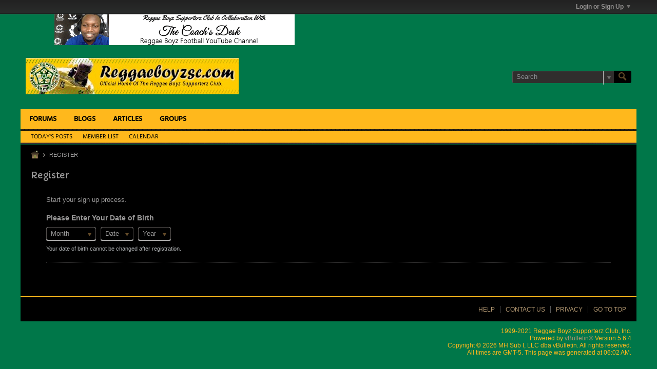

--- FILE ---
content_type: text/html; charset=ISO-8859-1
request_url: http://www.reggaeboyzsc.com/forum1/register?urlpath=aHR0cDovL3d3dy5yZWdnYWVib3l6c2MuY29tL2ZvcnVtMS9mb3J1bS9yZWdnYWUtYm95ei1zdXBwb3J0ZXJ6LWNsdWItZm9ydW1zL3JlZ2dhZWJveXpzYy1jb20tZm9ydW0vOTI3Njc0LWxldC1zLWJlLWhvbmVzdA%3D%3D
body_size: 40864
content:
<!DOCTYPE html>
<html id="htmlTag" xmlns="http://www.w3.org/1999/xhtml" xml:lang="en" lang="en" dir="ltr">
<head>
	
	
	<base href="http://www.reggaeboyzsc.com/forum1/" />
	
		<link rel="Shortcut Icon" href="favicon.ico" type="image/x-icon" />
	

	
	
	
		
		
	

	

	
	<link rel="stylesheet" type="text/css" href="css.php?styleid=37&amp;td=ltr&amp;sheet=css_reset.css,css_unreset.css,css_utilities.css&amp;ts=1744448992 " />
<link rel="stylesheet" type="text/css" href="css.php?styleid=37&amp;td=ltr&amp;sheet=css_imgareaselect-animated.css,css_jquery-ui-1_12_1_custom.css,css_jquery_qtip.css,css_jquery_selectBox.css,css_jquery_autogrow.css,css_global.css,css_fonts.css,css_b_link.css,css_b_layout.css,css_b_button.css,css_b_button_group.css,css_b_icon.css,css_b_tabbed_pane.css,css_b_form_control.css,css_b_form_input.css,css_b_form_select.css,css_b_form_textarea.css,css_b_media.css,css_b_divider.css,css_b_avatar.css,css_b_ajax_loading_indicator.css,css_responsive.css,css_b_vbscroller.css,css_b_theme_selector.css,css_b_top_background.css,css_b_module.css,css_b_comp_menu_horizontal.css,css_b_comp_menu_dropdown.css,css_b_comp_menu_vert.css,css_b_top_menu.css&amp;ts=1744448992 " />

<script type="text/javascript" src="js/header-rollup-564.js"></script>

		<meta name="robots" content="noindex, nofollow" />
	
	
	
		<meta property="og:site_name" content="Reggae Boyz Supporterz Club Forums" />
		<meta property="og:description" content="Sign Up For An Account" />
		<meta property="og:url" content="http://www.reggaeboyzsc.com/forum1/register" />
		
		<meta property="og:type" content="website" />
	
	

	
	
	<link rel="canonical" href="http://www.reggaeboyzsc.com/forum1/register" />

	
	<meta name="viewport" content="width=device-width, initial-scale=1, viewport-fit=cover" />

	
	
	

	
	
	
		

	<title>
		
			
			Register - 
		
		Reggae Boyz Supporterz Club Forums
	</title>

	<meta name="description" content="Sign Up For An Account" />
	<meta name="generator" content="vBulletin 5.6.4" />

	
	

	<link rel="stylesheet" type="text/css" href="css.php?styleid=37&amp;td=ltr&amp;sheet=css_login.css&amp;ts=1744448992 " />
<link rel="stylesheet" type="text/css" href="css.php?styleid=37&amp;td=ltr&amp;sheet=css_form.css&amp;ts=1744448992 " />
<link class="js-additional-css" rel="stylesheet" type="text/css" href="css.php?styleid=37&amp;td=ltr&amp;sheet=css_additional.css&amp;ts=1744448992 " />

<script type="text/javascript">
		if (location.hash) {
			document.write('<style type="text/css"> a.anchor { display:none;} <\/style>');
		}

		var uploadUrlTarget = "http://www.reggaeboyzsc.com/forum1/uploader/url";
		var pageData = {
			"baseurl": "http://www.reggaeboyzsc.com/forum1",
			"baseurl_path": "/forum1/",
			"baseurl_core": "http://www.reggaeboyzsc.com/forum1/core",
			"baseurl_pmchat": "http://www.reggaeboyzsc.com/forum1/pmchat/chat",
			"pageid": "3",
			"pagetemplateid": "6",
			"channelid": "",
			"nodeid": "0",
			"userid": "0",
			"username": "Guest",
			"musername": "Guest",
			"user_startofweek": "1",
			
			"user_lang_pickerdateformatoverride": "",
			"user_editorstate": "",
			"textDirLeft": "left",
			"textDirRight": "right",
			"textdirection": "ltr",
			"can_use_sitebuilder": "",
			"cookie_prefix": "bb",
			"cookie_path": "/",
			"cookie_domain": "",
			"inlinemod_cookie_name": "inlinemod_nodes",
			
				"pagenum": "1",
			
			"languageid": "1",
			"threadmarking": "2",
			"lastvisit": "1769421765",
			"phrasedate": "1630864885",
			"optionsdate": "1702234323",
			
			"current_server_datetime": "1769421765",
			"simpleversion": "v=564",
			
			"showhv_post": "",
			"nextcron": "1769421900",
			"securitytoken": "guest",
			"privacystatus": "0",
			"flash_message": "",
			"registerurl": "http://www.reggaeboyzsc.com/forum1/register",
			"activationurl": "http://www.reggaeboyzsc.com/forum1/activateuser",
			"helpurl": "http://www.reggaeboyzsc.com/forum1/help",
			"contacturl": "http://www.reggaeboyzsc.com/forum1/contact-us",
			"datenow": "January 26, 2026"
		};
		
		

	</script>
	
	
<link rel="alternate" title="Reggae Boyz Supporterz Club Forums" type="application/rss+xml" href="http://www.reggaeboyzsc.com/forum1/external?type=rss2" />
</head>

	







	

<body id="vb-page-body" class="l-desktop page3 vb-page view-mode logged-out" itemscope itemtype="http://schema.org/WebPage" data-usergroupid="1" data-styleid="37">
<script type="text/javascript">
	vBulletin.Responsive.Debounce.checkBrowserSize();
</script>




	


<div class="b-top-menu__background b-top-menu__background--sitebuilder js-top-menu-sitebuilder h-hide-on-small h-hide">
	<div class="b-top-menu__container">
		<ul class="b-top-menu b-top-menu--sitebuilder js-top-menu-sitebuilder--list js-shrink-event-parent">
			
		</ul>
	</div>
</div>

<nav class="b-top-menu__background js-top-menu-user">
	<div class="b-top-menu__container">
		<ul class="b-top-menu b-top-menu--user js-top-menu-user--list js-shrink-event-parent">
			




	



	<li class="b-top-menu__item b-top-menu__item--no-left-divider b-top-menu__item--no-right-divider username-container js-shrink-event-child">

		<div class="b-comp-menu-dropdown b-comp-menu-dropdown--headerbar js-comp-menu-dropdown b-comp-menu-dropdown--open-on-hover js-login-menu">
			<div id="lnkLoginSignupMenu" class="b-comp-menu-dropdown__trigger js-comp-menu-dropdown__trigger b-comp-menu-dropdown__trigger--arrow b-comp-menu-dropdown__trigger--headerbar js-button" tabindex="0">
				Login or Sign Up
			</div>

			<ul class="b-comp-menu-dropdown__content js-comp-menu-dropdown__content b-comp-menu-dropdown__content--right">

				<li class="b-comp-menu-dropdown__content-item js-comp-menu-dropdown__content-maintain-menu b-comp-menu-dropdown__content-item--no-hover">
					

<div class='js-login-form-main-container login-form-main-container'>

<div class="js-error-box error h-margin-bottom-l h-hide"></div>

<div class="js-login-message-box login-message-box h-hide">
	<div class="h-center-container"><div class="h-center">Logging in...</div></div>
</div>

<form action="" method="post" class="h-clearfix js-login-form-main ">
	<div class="login-fieldset table">
		<div class="tr">
			
				
			
			<span class="td">
				<input type="text" name="username" value="" class="js-login-username b-form-input__input b-form-input__input--full" placeholder="User Name" />
			</span>
		</div>
		<div class="tr">
			<span class="td">
				<input type="password" autocomplete="off" name="password" class="js-login-password b-form-input__input b-form-input__input--full" placeholder="Password" />
			</span>
		</div>
	</div>

	
	

	<div class="secondary-controls h-left h-clear-left h-margin-top-s">
		<label><input type="checkbox" name="rememberme"  />Remember me</label>
	</div>

	<div class="primary-controls h-right h-clear-right h-margin-top-s">
		<button type="button" class="js-login-button b-button b-button--primary">Log in</button>
	</div>

	<div class="secondary-controls h-left h-clear-left">
		<a href="http://www.reggaeboyzsc.com/forum1/lostpw" class='b-link lost-password-link'>Forgot password or user name?</a>
	</div>

	<div class="primary-controls h-right h-clear-right">
		
			
			
			
		
		or <a id="idLoginSignup" href="http://www.reggaeboyzsc.com/forum1/register?urlpath=aHR0cDovL3d3dy5yZWdnYWVib3l6c2MuY29tL2ZvcnVtMS9yZWdpc3Rlcg%3D%3D" target="_top">Sign Up</a>
	</div>

</form>
</div>
				</li>

				
				

				<li id="externalLoginProviders" class="b-comp-menu-dropdown__content-item js-comp-menu-dropdown__content-maintain-menu b-comp-menu-dropdown__content-item--no-hover js-external-login-providers h-clearfix h-hide-imp">
					<span class="h-left h-margin-left-s h-margin-top-s">Log in with</span>
					
					
					
				</li>

			</ul>

		</div>

	</li>

	

		</ul>
	</div>
</nav>

<div id="sitebuilder-wrapper" class="noselect h-clearfix h-hide-on-small">
	
</div>

<div class="main-navbar-bottom-line"></div>

<div id="outer-wrapper">
<div id="wrapper">

	
	<div id="header-axd" class="header-edit-box axdnum_2 h-clearfix">
		
		<div class="axd-container axd-container_header">
			<div class="admin-only">
				
			</div>
			<div class="axd axd_header">
				<div class="ad_header_inner"><div>
<script language="JavaScript">
function your_banner(){
var myimages=new Array()
//Add Banner images below. Add as many as you'd like.
myimages[1]="http://www.reggaeboyzsc.com/images/banners/Coachesdesk.gif"
myimages[2]="http://www.reggaeboyzsc.com/images/banners/ISSYTC2.gif"
myimages[3]="http://www.reggaeboyzsc.com/images/banners/MGSTV.gif"

//Add link to image below. Correspond bracketed ID.
var imagelinks=new Array()
imagelinks[1]="https://www.youtube.com/@coachsdesk/featured"
imagelinks[2]="https://www.youtube.com/@IAmSureSports/featured"
imagelinks[3]="https://www.youtube.com/@mgsportstv/featured"

var ry=Math.floor(Math.random()*myimages.length)
if (ry==0)
ry=1
document.write('<a href='+'"'+imagelinks[ry]+'"'+'><img src="'+myimages[ry]+'" border=0></a>')
}
your_banner()
</script>
</div></div>
			</div>
		</div>
		<div class="axd-container axd-container_header2">
			<div class="admin-only">
				
			</div>
			<div class="axd axd_header2">
				
			</div>
		</div>
	</div>
	
	
	
	<header class="b-top-background__header-mainnav-subnav">

		
		<div class="b-top-background__header-mainnav">

			
			<div id="header" class="noselect">
				<div class="header-cell">
					
					<div class="site-logo header-edit-box">
						<a href="http://reggaeboyzsc.com/images/rbsclogo21.gif"><img src="filedata/fetch?filedataid=472" data-orig-src="filedata/fetch?filedataid=472" alt="Logo" title="Powered by vBulletin" /></a>
					</div>
				</div>
				<div class="toolbar">
					<ul class="h-right">
						
						
						
						<li class="search-container">
							<form id="searchForm" action="http://www.reggaeboyzsc.com/forum1/search" class="h-left" method="GET">
								<div class="h-left">

									
									<div class="search-box h-clearfix">

										<div class="search-term-container">

											<input type="text" name="q" id="q" placeholder="Search" class="search-term b-form-input__input b-form-input__input--shadow" autocomplete="off" />

											<div class="search-menu-container h-clearfix">
												<div class="vertical-divider-left"></div>
												<div class="b-comp-menu-dropdown js-comp-menu-dropdown b-comp-menu-dropdown--open-on-hover b-comp-menu-dropdown--header-search">
													<div class="b-comp-menu-dropdown__trigger js-comp-menu-dropdown__trigger b-comp-menu-dropdown__trigger--arrow js-button" tabindex="0"></div>
													<ul class="b-comp-menu-dropdown__content js-comp-menu-dropdown__content">

	<li class="b-comp-menu-dropdown__content-item b-comp-menu-dropdown__content-item--first b-comp-menu-dropdown__content-item--no-hover js-comp-menu-dropdown__content-maintain-menu">

		<div class="searchPopupBody">

			<label><input type="checkbox" name="searchFields[title_only]" class="searchFields_title_only" value="1" />Search in titles only</label>

			

			

			<div class="b-button-group h-margin-top-xs">
				<button type="submit" id="btnSearch-popup" class="b-button b-button--primary">Search</button>
			</div>

		</div>

		<input type="hidden" name="searchJSON" value="" />
	</li>

	<li class="b-comp-menu-dropdown__content-item js-comp-menu-dropdown__content-maintain-menu">
		<a href="#" id="btnAdvSearch" class="adv-search-btn">Advanced Search</a>
	</li>

</ul>
												</div>
											</div>

										</div>

										<button type="submit" id="btnSearch" class="search-btn" title="Search"><span class="b-icon b-icon__search"></span></button>

									</div>

								</div>
							</form>
						</li>
						
					</ul>
				</div>
				
			</div>

			
			<nav id="channel-tabbar" class="h-clearfix noselect">
				<ul class="channel-tabbar-list h-left b-comp-menu-horizontal js-comp-menu-horizontal js-comp-menu--dropdown-on-small b-comp-menu-dropdown--inactive js-comp-menu-dropdown__content--main-menu h-hide-on-small js-shrink-event-parent">

					
						
					

					
					
					
						
						
						
						<li class="current section-item js-shrink-event-child">
							<a   href="" class="h-left navbar_home">Forums</a>
							
								<span class="channel-tabbar-divider"></span>
							
							<span class="mobile dropdown-icon"><span class="icon h-right"></span></span>
						</li>
					
						
						
						
						<li class=" section-item js-shrink-event-child">
							<a   href="blogs" class="h-left navbar_blogs">Blogs</a>
							
								<span class="channel-tabbar-divider"></span>
							
							<span class="mobile dropdown-icon"><span class="icon h-right"></span></span>
						</li>
					
						
						
						
						<li class=" section-item js-shrink-event-child">
							<a   href="articles" class="h-left navbar_articles">Articles</a>
							
								<span class="channel-tabbar-divider"></span>
							
							<span class="mobile dropdown-icon"><span class="icon h-right"></span></span>
						</li>
					
						
						
						
						<li class=" section-item js-shrink-event-child">
							<a   href="social-groups" class="h-left navbar_social_groups">Groups</a>
							
							<span class="mobile dropdown-icon"><span class="icon h-right"></span></span>
						</li>
					
					
				</ul>
			</nav>


		</div>


		
		<nav id="channel-subtabbar" class="h-clearfix  h-hide-on-small h-block js-channel-subtabbar">
			<ul class="h-left channel-subtabbar-list js-channel-subtabbar-list js-shrink-event-parent">
				
					
					
					<li class=" js-shrink-event-child">
						<a   href="search?searchJSON=%7B%22last%22%3A%7B%22from%22%3A%22lastDay%22%7D%2C%22view%22%3A%22topic%22%2C%22starter_only%22%3A+1%2C%22sort%22%3A%7B%22lastcontent%22%3A%22desc%22%7D%2C%22exclude_type%22%3A%5B%22vBForum_PrivateMessage%22%5D%7D" class="navbar_todays_posts">Today's Posts</a>
					</li>
				
					
					
					<li class=" js-shrink-event-child">
						<a   href="memberlist" class="navbar_member_list">Member List</a>
					</li>
				
					
					
					<li class=" js-shrink-event-child">
						<a   href="calendar" class="navbar_calendar">Calendar</a>
					</li>
				
			</ul>
		</nav>


	</header>


	

	
	
		
		<nav class="breadcrumbs-wrapper">
		<ul id="breadcrumbs" class="h-clearfix" itemprop="breadcrumb">
			<li class="crumb">
				<a class="crumb-link h-flex-valign-center" href="http://www.reggaeboyzsc.com/forum1/">
					<span class="b-icon b-icon__home" title="Home"></span>
				</a>
			</li>
			
				
					
					
				
				<li class="crumb">
					<span class="b-icon b-icon__chevron-right--gray separator"></span>
					
						Register
					
				</li>
			
		</ul>
		</nav>
	

	

	
	
		
			
			
				
				
				
			
		
	

	

	


	


	
	<main id="content">
		<div class="canvas-layout-container js-canvas-layout-container">

<div id="canvas-layout-full" class="canvas-layout" data-layout-id="1">

	

	

		
	



	



<!-- row -->
<div class="canvas-layout-row l-row no-columns h-clearfix">

	
	

	

		
		
		

		
	





	



	



	




	
	







<!-- section 200 -->



<div class="canvas-widget-list section-200 js-sectiontype-global_after_breadcrumb h-clearfix l-col__large-12 l-col__small--full l-wide-column">

	

	
	<!-- *** START WIDGET widgetid:45, widgetinstanceid:188, template:widget_ad *** -->
	
	


	
	


<div class="b-module js-module canvas-widget default-widget axd-widget axd-container" id="widget_188" data-widget-id="45" data-widget-instance-id="188">
	
	<div class="widget-header h-clearfix">
		
			
		
		
			
		

		<div class="module-title h-left">
			
				<h1 class="main-title js-main-title hide-on-editmode">RBSC</h1>
				
				
				
			
		</div>
		
			<div class="module-buttons">
				
					<span class="toggle-button module-button-item collapse" title="Collapse" data-toggle-title="Expand"><span class="b-icon b-icon__toggle-collapse">Collapse</span></span>
				
			</div>
		
	</div>
	

	<div class="widget-content restore axd axd_188">
		
		
		<div class="axd-inner js-module__hide-if-empty ">
		
			
		
		</div>
	</div>
</div>
	<!-- *** END WIDGET widgetid:45, widgetinstanceid:188, template:widget_ad *** -->


	

</div>

	

</div>

	

		
	



	



<!-- row -->
<div class="canvas-layout-row l-row no-columns h-clearfix">

	
	

	

		
		
		

		
	





	



	



	




	
	







<!-- section 2 -->



<div class="canvas-widget-list section-2 js-sectiontype-notice h-clearfix l-col__large-12 l-col__small--full l-wide-column">

	

	
	<!-- *** START WIDGET widgetid:36, widgetinstanceid:26, template:widget_announcement *** -->
	
	


	
	





<div class="b-module canvas-widget default-widget announcement-widget empty" id="widget_26" data-widget-id="36" data-widget-instance-id="26">
	
	<div class="widget-header h-clearfix">
		
		
			
		

		<div class="module-title h-left">
			
				<h1 class="main-title js-main-title hide-on-editmode">Announcement</h1>
				
				
				
			
		</div>
		
			<div class="module-buttons">
				
					<span class="toggle-button module-button-item collapse" title="Collapse" data-toggle-title="Expand"><span class="b-icon b-icon__toggle-collapse">Collapse</span></span>
				
			</div>
		
	</div>
	

	<div class="widget-content">
		
			
				No announcement yet.
				
			
				
	</div>
</div>
	<!-- *** END WIDGET widgetid:36, widgetinstanceid:26, template:widget_announcement *** -->

	<!-- *** START WIDGET widgetid:56, widgetinstanceid:27, template:widget_pagetitle *** -->
	
	


	
	











	




	



<div class="b-module canvas-widget default-widget page-title-widget widget-no-header-buttons widget-no-border" id="widget_27" data-widget-id="56" data-widget-instance-id="27">
	
	<div class="widget-header h-clearfix">
		
		

		<div class="module-title h-left">
			
				<h1 class="main-title js-main-title hide-on-editmode">Register</h1>
				
				
				
			
		</div>
		
			<div class="module-buttons">
				
					<span class="toggle-button module-button-item collapse" title="Collapse" data-toggle-title="Expand"><span class="b-icon b-icon__toggle-collapse">Collapse</span></span>
				
			</div>
		
	</div>
	


	
	

</div>
	<!-- *** END WIDGET widgetid:56, widgetinstanceid:27, template:widget_pagetitle *** -->


	

</div>

	

</div>

	

		
	



	



<!-- row -->
<div class="canvas-layout-row l-row no-columns h-clearfix">

	
	

	

		
		
		

		
	





	



	



	




	
	

	
	







<!-- section 0 -->



<div class="canvas-widget-list section-0 js-sectiontype-primary js-sectiontype-secondary h-clearfix l-col__large-12 l-col__small--full l-wide-column">

	

	
	<!-- *** START WIDGET widgetid:19, widgetinstanceid:28, template:widget_register *** -->
	






	


	
	



<div class="b-module canvas-widget registration-widget widget-no-border widget-no-header-buttons" id="widget_28" data-widget-id="19" data-widget-instance-id="28">
	
	<div class="widget-content">
		
			<div class="coppafail_notice notice h-hide">This website does not allow registration by anyone under the age of 13. Sorry but some of the content is not suitable.</div>
		
		
			<div class="signup-success h-hide">
				Thank you for signing up. You can now log into the system using your new username and password.
			</div>
			<div class="signup-content h-hide">
				<p class="signup-header-text">Start your sign up process.</p>
				<form id="frmRegister" action="registration/registration" method="post" class="form_layout">
					<input type="hidden" name="urlpath" value="aHR0cDovL3d3dy5yZWdnYWVib3l6c2MuY29tL2ZvcnVtMS9mb3J1bS9yZWdnYWUtYm95ei1zdXBwb3J0ZXJ6LWNsdWItZm9ydW1zL3JlZ2dhZWJveXpzYy1jb20tZm9ydW0vOTI3Njc0LWxldC1zLWJlLWhvbmVzdA==" />
					
						<div class="birth-date-wrapper">
							<h3>Please Enter Your Date of Birth</h3>
							<div class="birth-date">
								<select id="regMonth" name="month">
									<option value="0">Month</option>
									<option value="1">January</option>
									<option value="2">February</option>
									<option value="3">March</option>
									<option value="4">April</option>
									<option value="5">May</option>
									<option value="6">June</option>
									<option value="7">July</option>
									<option value="8">August</option>
									<option value="9">September</option>
									<option value="10">October</option>
									<option value="11">November</option>
									<option value="12">December</option>
								</select>
								
									<select id="regDay" name="day">
										<option value="0">Date</option>
										
											<option value="1">1</option>
										
											<option value="2">2</option>
										
											<option value="3">3</option>
										
											<option value="4">4</option>
										
											<option value="5">5</option>
										
											<option value="6">6</option>
										
											<option value="7">7</option>
										
											<option value="8">8</option>
										
											<option value="9">9</option>
										
											<option value="10">10</option>
										
											<option value="11">11</option>
										
											<option value="12">12</option>
										
											<option value="13">13</option>
										
											<option value="14">14</option>
										
											<option value="15">15</option>
										
											<option value="16">16</option>
										
											<option value="17">17</option>
										
											<option value="18">18</option>
										
											<option value="19">19</option>
										
											<option value="20">20</option>
										
											<option value="21">21</option>
										
											<option value="22">22</option>
										
											<option value="23">23</option>
										
											<option value="24">24</option>
										
											<option value="25">25</option>
										
											<option value="26">26</option>
										
											<option value="27">27</option>
										
											<option value="28">28</option>
										
											<option value="29">29</option>
										
											<option value="30">30</option>
										
											<option value="31">31</option>
										
									</select>
								
								
									<select id="regYear" name="year">
										<option value="0">Year</option>
										
											<option value="2026">2026</option>
										
											<option value="2025">2025</option>
										
											<option value="2024">2024</option>
										
											<option value="2023">2023</option>
										
											<option value="2022">2022</option>
										
											<option value="2021">2021</option>
										
											<option value="2020">2020</option>
										
											<option value="2019">2019</option>
										
											<option value="2018">2018</option>
										
											<option value="2017">2017</option>
										
											<option value="2016">2016</option>
										
											<option value="2015">2015</option>
										
											<option value="2014">2014</option>
										
											<option value="2013">2013</option>
										
											<option value="2012">2012</option>
										
											<option value="2011">2011</option>
										
											<option value="2010">2010</option>
										
											<option value="2009">2009</option>
										
											<option value="2008">2008</option>
										
											<option value="2007">2007</option>
										
											<option value="2006">2006</option>
										
											<option value="2005">2005</option>
										
											<option value="2004">2004</option>
										
											<option value="2003">2003</option>
										
											<option value="2002">2002</option>
										
											<option value="2001">2001</option>
										
											<option value="2000">2000</option>
										
											<option value="1999">1999</option>
										
											<option value="1998">1998</option>
										
											<option value="1997">1997</option>
										
											<option value="1996">1996</option>
										
											<option value="1995">1995</option>
										
											<option value="1994">1994</option>
										
											<option value="1993">1993</option>
										
											<option value="1992">1992</option>
										
											<option value="1991">1991</option>
										
											<option value="1990">1990</option>
										
											<option value="1989">1989</option>
										
											<option value="1988">1988</option>
										
											<option value="1987">1987</option>
										
											<option value="1986">1986</option>
										
											<option value="1985">1985</option>
										
											<option value="1984">1984</option>
										
											<option value="1983">1983</option>
										
											<option value="1982">1982</option>
										
											<option value="1981">1981</option>
										
											<option value="1980">1980</option>
										
											<option value="1979">1979</option>
										
											<option value="1978">1978</option>
										
											<option value="1977">1977</option>
										
											<option value="1976">1976</option>
										
											<option value="1975">1975</option>
										
											<option value="1974">1974</option>
										
											<option value="1973">1973</option>
										
											<option value="1972">1972</option>
										
											<option value="1971">1971</option>
										
											<option value="1970">1970</option>
										
											<option value="1969">1969</option>
										
											<option value="1968">1968</option>
										
											<option value="1967">1967</option>
										
											<option value="1966">1966</option>
										
											<option value="1965">1965</option>
										
											<option value="1964">1964</option>
										
											<option value="1963">1963</option>
										
											<option value="1962">1962</option>
										
											<option value="1961">1961</option>
										
											<option value="1960">1960</option>
										
											<option value="1959">1959</option>
										
											<option value="1958">1958</option>
										
											<option value="1957">1957</option>
										
											<option value="1956">1956</option>
										
											<option value="1955">1955</option>
										
											<option value="1954">1954</option>
										
											<option value="1953">1953</option>
										
											<option value="1952">1952</option>
										
											<option value="1951">1951</option>
										
											<option value="1950">1950</option>
										
											<option value="1949">1949</option>
										
											<option value="1948">1948</option>
										
											<option value="1947">1947</option>
										
											<option value="1946">1946</option>
										
											<option value="1945">1945</option>
										
											<option value="1944">1944</option>
										
											<option value="1943">1943</option>
										
											<option value="1942">1942</option>
										
											<option value="1941">1941</option>
										
											<option value="1940">1940</option>
										
											<option value="1939">1939</option>
										
											<option value="1938">1938</option>
										
											<option value="1937">1937</option>
										
											<option value="1936">1936</option>
										
											<option value="1935">1935</option>
										
											<option value="1934">1934</option>
										
											<option value="1933">1933</option>
										
											<option value="1932">1932</option>
										
											<option value="1931">1931</option>
										
											<option value="1930">1930</option>
										
											<option value="1929">1929</option>
										
											<option value="1928">1928</option>
										
											<option value="1927">1927</option>
										
											<option value="1926">1926</option>
										
											<option value="1925">1925</option>
										
											<option value="1924">1924</option>
										
											<option value="1923">1923</option>
										
											<option value="1922">1922</option>
										
											<option value="1921">1921</option>
										
											<option value="1920">1920</option>
										
											<option value="1919">1919</option>
										
											<option value="1918">1918</option>
										
											<option value="1917">1917</option>
										
											<option value="1916">1916</option>
										
											<option value="1915">1915</option>
										
											<option value="1914">1914</option>
										
											<option value="1913">1913</option>
										
											<option value="1912">1912</option>
										
											<option value="1911">1911</option>
										
											<option value="1910">1910</option>
										
											<option value="1909">1909</option>
										
											<option value="1908">1908</option>
										
											<option value="1907">1907</option>
										
											<option value="1906">1906</option>
										
											<option value="1905">1905</option>
										
											<option value="1904">1904</option>
										
											<option value="1903">1903</option>
										
											<option value="1902">1902</option>
										
											<option value="1901">1901</option>
										
											<option value="1900">1900</option>
										
									</select>
								
							</div>
							<div class="field-desc">Your date of birth cannot be changed after registration.</div>
						</div>
						<hr class="b-divider">
					


					<!-- THIRD PARTY LOGIN CONNECTORS -->
					
					
					
					<!-- END THIRD PARTY LOGIN CONNECTORS -->
					
						<div id="regContent" class="h-hide">
							
								<div class="warning coppa h-hide-imp h-margin-bottom-xl">
									<strong>Note:</strong> Until we receive a signed permission from your parent or guardian you will be unable to post messages on this site. All of the information you provide on this page will be emailed to you and your parent or guardian with instructions for sending in the approval.
								</div>
							
							<div class="form-fieldset">
								<div class="form_row">
									<label class="label_column">User Name</label>
									<div class="field_column">
										<input type="text" id="regDataUsername" name="username" class="textbox" autocomplete="off" value=""/>
										<div class="field-desc" >Please enter the name by which you would like to log-in and be known on this site.</div>
									</div>
								</div>
								
								<div class="form_row">
									<label class="label_column">Password</label>
									<div class="field_column"><input type="password" id="regDataPassword" name="password" class="textbox" autocomplete="off" /></div>
								</div>
								<div class="form_row">
									<label class="label_column">Confirm Password</label>
									<div class="field_column">
										<input type="password" id="regDataConfirmpassword" name="confirmpassword" class="textbox" autocomplete="off" />
										<div class="h-margin-top-m restore">
	<strong>Password tips:</strong>
	<ul>
		<li>Make your password at least 8 characters long.</li>
		<li>Avoid using your user name as your password.</li>
		
		
		
		
	</ul>
</div>
									</div>
								</div>
								
								<div class="form_row">
									<label class="label_column">Email</label>
									<div class="field_column"><input type="text" id="regDataEmail" name="email" class="textbox" autocomplete="off" autocapitalize="off" value="" /></div>
								</div>
								
								<div class="form_row">
									<label class="label_column">Confirm Email</label>
									<div class="field_column"><input type="text" id="regDataEmailConfirm" name="email_confirm" class="textbox" autocomplete="off" autocapitalize="off" value="" /></div>
								</div>
								
								
									<div class="form_row coppa">
										<label class="label_column">Parent/Guardian Email</label>
										<div class="field_column">
											<input type="text" id="parentGuardianEmail" name="guardian" class="textbox" autocomplete="off" />
											<div class="field-desc">Please enter a valid parent or guardian email address. Your parent or guardian will be emailed with instructions for sending approval for you to join.</div>
										</div>
									</div>
								

								

								
									
									
								
								
								


	
	
		
	
	
		
	
	
		<div class="form_row humanverify humanverify_image">
	
		
	
	<label class="label_column">Image Verification</label>
	<div class="field_column">
		<p class="description">Please enter the six letters or digits that appear in the image below.</p>
		<div class="imagereg_container">
			<img class="imagereg" src="images/clear.gif" alt="Registration Image" width="201" height="61" border="0" />
			<span class="refresh_imagereg b-link js-link h-hide" tabindex="0">Refresh Image</span>
			<img class="progress_imagereg " src="images/misc/progress.gif" alt="" width="16" height="16" />
		</div>
		<input type="text" class="imageregt textbox" name="humanverify[input]" maxlength="6" autocomplete="off" />
		<input class="hash" type="hidden" name="humanverify[hash]" value="" />
	</div>
</div>
	


								
								
									
									
									
								
							</div>
							<div class="agree-terms">
								<label><input type="checkbox" id="cbApproveTerms" value="1" /><span>I have read and agreed to the site's <span id="viewTerms" class="b-link js-link" tabindex="0">terms and rules.</span></span></label>
							</div>

							
							
							<div class="b-button-group js-button-group h-hide h-margin-right-xl h-margin-bottom-xl" id="regSubmitFinal">
								<button id="regBtnSubmit" type="submit" class="b-button b-button--primary js-button">Complete Signup</button>
							</div>
						</div>
				
				</form>
			</div>
		
	</div>
</div>
	<!-- *** END WIDGET widgetid:19, widgetinstanceid:28, template:widget_register *** -->


	

</div>

	

</div>

	

		
	



	



<!-- row -->
<div class="canvas-layout-row l-row no-columns h-clearfix">

	
	

	

		
		
		

		
	





	



	



	




	
	







<!-- section 3 -->



<div class="canvas-widget-list section-3 js-sectiontype-extra h-clearfix l-col__large-12 l-col__small--full l-wide-column">

	

	

	

</div>

	

</div>

	

		
	



	



<!-- row -->
<div class="canvas-layout-row l-row no-columns h-clearfix">

	
	

	

		
		
		

		
	





	



	



	




	
	







<!-- section 201 -->



<div class="canvas-widget-list section-201 js-sectiontype-global_before_footer h-clearfix l-col__large-12 l-col__small--full l-wide-column">

	

	

	

</div>

	

</div>

	

</div>

</div>
	<div class="h-clear"></div>
</main>

	<footer id="footer">
		
		
		<nav id="footer-tabbar" class="h-clearfix js-shrink-event-parent">
			
			
			
			
			
				
			
			
			<ul class="h-left js-footer-chooser-list h-margin-left-xxl js-shrink-event-child">
				
				
				
			</ul>

			<ul class="nav-list h-right js-footer-nav-list h-margin-right-xxl b-comp-menu-horizontal js-comp-menu-horizontal js-comp-menu--dropdown-on-xsmall b-comp-menu-dropdown--inactive js-shrink-event-child" data-dropdown-trigger-phrase="go_to_ellipsis" data-dropdown-menu-classes="h-margin-vert-l b-comp-menu-dropdown--direction-up" data-dropdown-trigger-classes="b-comp-menu-dropdown__trigger--arrow">
				
				
					
					
					
						
						
					
					
					
					
					
					
					
					

					<li class="">
						<a rel="nofollow" href="http://www.reggaeboyzsc.com/forum1/help">Help</a>
					</li>

				
					
					
					
						
						
					
					
					
					
					
					
					
					

					<li class="">
						<a rel="nofollow" href="http://www.reggaeboyzsc.com/forum1/contact-us">Contact Us</a>
					</li>

				
					
					
					
					
					
					
					
					
					
					

					<li class="">
						<a href="http://www.reggaeboyzsc.com/forum1/privacy">Privacy</a>
					</li>

				
				<li><a href="#" class="js-footer-go-to-top">Go to top</a></li>
			</ul>
		</nav>
		
	</footer>
</div>
<div id="footer-copyright">
	<div id="footer-user-copyright">1999-2021 Reggae Boyz Supporterz Club, Inc.</div>
	<div id="footer-vb-copyright">Powered by <a href="https://www.vbulletin.com" id="vbulletinlink">vBulletin&reg;</a> Version 5.6.4 <br />Copyright &copy; 2026 MH Sub I, LLC dba vBulletin. All rights reserved. </div>
	<div id="footer-current-datetime">All times are GMT-5. This page was generated at 06:02 AM.</div>
</div>
</div>

<div id="loading-indicator" class="js-loading-indicator b-ajax-loading-indicator h-hide">
	<span>Working...</span>
</div>
<div class="js-flash-message b-ajax-loading-indicator b-ajax-loading-indicator--medium h-hide">
	<span class="js-flash-message-content"></span>
</div>
<div id="confirm-dialog" class="sb-dialog">
	<div class="dialog-content h-clearfix">
		<div class="icon h-left"></div>
		<div class="message"></div>
	</div>
	<div class="b-button-group">
		<button id="btnConfirmDialogYes" type="button" class="b-button b-button--primary js-button">Yes</button>
		<button id="btnConfirmDialogNo" type="button" class="b-button b-button--secondary js-button">No</button>
	</div>
</div>
<div id="alert-dialog" class="sb-dialog">
	<div class="dialog-content h-clearfix">
		<div class="icon h-left"></div>
		<div class="message"></div>
	</div>
	<div class="b-button-group">
		<button id="btnAlertDialogOK" type="button" class="b-button b-button--primary js-button">OK</button>
	</div>
</div>
<div id="prompt-dialog" class="sb-dialog">
	<div class="dialog-content table h-clearfix">
		<div class="message td"></div>
		<div class="input-box-container td">
			<input type="text" class="input-box textbox" />
			<textarea class="input-box textbox h-hide" rows="3"></textarea>
		</div>
	</div>
	<div class="js-prompt-error h-hide"></div>
	<div class="b-button-group">
		<button id="btnPromptDialogOK" type="button" class="b-button b-button--primary js-button">OK</button>
		<button id="btnPromptDialogCancel" type="button" class="b-button b-button--secondary js-button">Cancel</button>
	</div>
</div>
<div id="slideshow-dialog" class="sb-dialog slideshow">
	<div class="b-icon b-icon__x-square--gray close-btn">X</div>
	<div class="slideshow-wrapper"></div>
	<div class="caption"></div>
	<div class="thumbnails-wrapper">
		<div class="thumbnails"></div>
	</div>

</div>

<div class="unsubscribe-overlay-container"></div>

<div id="fb-root" data-facebook-language="en_US"></div>




<script type="text/javascript" src="https://ajax.googleapis.com/ajax/libs/jquery/3.5.1/jquery.min.js"></script>



<script type="text/javascript">window.jQuery || document.write('<script type="text/javascript" src="js/jquery/jquery-3.5.1.min.js"><\/script>');</script>

<script type="text/javascript" src="js/footer-rollup-564.js"></script>



<script type="text/javascript">
	
		window.vBulletin = window.vBulletin || {};
	
		vBulletin.version = '5.6.4';
</script>






<script type="text/javascript" src="js/login.js?v=564"></script>
<script type="text/javascript" src="js/signup-rollup-564.js"></script>
</body>
</html>

--- FILE ---
content_type: application/javascript
request_url: http://www.reggaeboyzsc.com/forum1/js/signup-rollup-564.js
body_size: 9751
content:
/*
 =======================================================================*\
|| ###################################################################### ||
|| # vBulletin 5.6.4 Patch Level 1
|| # ------------------------------------------------------------------ # ||
|| # Copyright 2000-2021 MH Sub I, LLC dba vBulletin. All Rights Reserved.  # ||
|| # This file may not be redistributed in whole or significant part.   # ||
|| # ----------------- VBULLETIN IS NOT FREE SOFTWARE ----------------- # ||
|| # http://www.vbulletin.com | http://www.vbulletin.com/license.html   # ||
|| ###################################################################### ||
\*========================================================================*/
// ***************************
// js.compressed/password.js
// ***************************
vBulletin.precache("error password_needs_numbers password_needs_special_chars password_needs_uppercase password_too_short passwords_must_match".split(" "),["passwordminlength","passwordrequirenumbers","passwordrequirespecialchars","passwordrequireuppercase"]);
$.extend(vBulletin,function(f){function c(a,b){vBulletin.error("error",a,function(){b.trigger("focus")})}return{checkPassword:function(a,b){var d=a.val();if(d.length<vBulletin.options.get("passwordminlength"))return c("password_too_short",a),!1;if(vBulletin.options.get("passwordrequireuppercase")&&!d.match(/[A-Z]/))return c("password_needs_uppercase",a),!1;if(vBulletin.options.get("passwordrequirenumbers")&&!d.match(/[0-9]/))return c("password_needs_numbers",a),!1;if(vBulletin.options.get("passwordrequirespecialchars")){var e=
vBulletin.regexEscape(" !\"#$%&'()*+,-./:;<=>?@[\\]^_`{|}~");if(!d.match(new RegExp("["+e+"]")))return c("password_needs_special_chars",a),!1}return b&&b.val&&d!=b.val()?(c("passwords_must_match",b),!1):!0}}}(jQuery));
;

// ***************************
// js.compressed/signup.js
// ***************************
vBulletin.precache("close email_addresses_must_match error invalid_email_address moderateuser paid_subscription_required paid_subscriptions please_enter_a_username please_enter_your_email_address please_enter_your_parent_or_guardians_email_address please_select_a_day please_select_a_month please_select_a_year register_not_agreed registeremail registration_complete registration_coppa_fail registration_gregister registration_start_failed site_terms_and_rules site_terms_and_rules_title".split(" "),
["checkcoppa","regrequirepaidsub","reqbirthday","usecoppa","webmasteremail"]);
(function(a){if(!vBulletin.pageHasSelectors([".registration-widget"]))return!1;a(function(){function u(b,d,c,e,g){g=g||!1;0!=b&&0!=d&&0!=c&&(e&&a(".birth-date-wrapper").addClass("h-hide"),vBulletin.AJAX({call:"/registration/iscoppa",data:{month:b,day:d,year:c},success:function(b){if(b&&"undefined"!=typeof b.needcoppa){p=0!=b.needcoppa;var c=a(".birth-date-wrapper"),d=a(".signup-content");if(2==b.needcoppa){e||(vBulletin.error("error","registration_coppa_fail"),c.addClass("h-hide"));d.addClass("h-hide");
a(".coppafail_notice").removeClass("h-hide");return}var k=a(".js-registration__paidsubscription"),f=1==b.needcoppa||!g;b=1==b.needcoppa;g&&e&&!f&&(a("#regMonth").val(0),a("#regDay").val(0),a("#regYear").val(0));c.toggleClass("h-hide",f);d.removeClass("h-hide");k.toggleClass("h-hide-imp",b);k.find("select,input").prop("disabled",b);f?(a("#regContent").removeClass("h-hide"),a("#frmRegister .js-button-group").removeClass("h-hide")):a(".registration-widget select").selectBox()}a(".coppa")[p?"removeClass":
"addClass"]("h-hide-imp")},error_phrase:"registration_start_failed"}))}function l(a,d){return a?(vBulletin.warning("error",a,function(){d.trigger("focus")}),!1):!0}function w(){if(q){var b={"#regMonth":"please_select_a_month","#regDay":"please_select_a_day","#regYear":"please_select_a_year"};for(var d in b)if(0==a(d).val())return l(b[d],a(d).next(".selectBox"))}d=function(b,c,d,e,h,f){var g=a(b);if(g.length){b=g.val();if(""==a.trim(b))return l(c,g);if(d&&!d(b))return l(e,g);if(h&&(c=a(h),c.length&&
b!=c.val()))return l(f,c)}return!0};b=[["#regDataUsername","please_enter_a_username"],["#regDataEmail","please_enter_your_email_address",isValidEmailAddress,"invalid_email_address","#regDataEmailConfirm","email_addresses_must_match"]];p&&b.push(["#parentGuardianEmail","please_enter_your_parent_or_guardians_email_address",isValidEmailAddress,"invalid_email_address"]);for(var c=0;c<b.length;c++)if(!d.apply(window,b[c]))return!1;if(!vBulletin.checkPassword(a("#regDataPassword"),a("#regDataConfirmpassword")))return!1;
b="";if(!a("#cbApproveTerms").is(":checked")){b="register_not_agreed";var e=a("#cbApproveTerms")}v&&!h&&(b="paid_subscription_required",e=a(".cost"));h&&!m&&(b="please_select_a_payment_method",e=a("input.paymentapi").first());return l(b,e)}function x(){var b=this;console.log("Paid Subscriptions Data: subscriptionid: "+h+"; subscriptionsubid: "+r+"; paymentapiclass: "+m+"; currency: "+n);if(!w())return!1;a(".js-button-group .js-button",b).prop("disabled",!0);var d=a(b).serializeArray();vBulletin.AJAX({call:"/registration/registration",
data:d,success:function(b){if(b.usecoppa)location.replace(b.urlPath);else{b.newtoken&&"guest"!=b.newtoken&&vBulletin.doReplaceSecurityToken(b.newtoken);var d=function(){vBulletin.alert("registration_gregister",b.msg,null,function(){b.urlPath?location.replace(b.urlPath):(a(".signup-success").removeClass("h-hide"),a(".signup-content").addClass("h-hide"))})};if(h){var c=openConfirmDialog({title:vBulletin.phrase.get("paid_subscriptions"),message:vBulletin.phrase.get("loading")+"...",width:500,dialogClass:"paidsubscription-dialog loading",
buttonLabel:{yesLabel:vBulletin.phrase.get("order"),noLabel:vBulletin.phrase.get("cancel")},onClickYesWithAjax:!0,onClickYes:function(){a(this).closest(".paidsubscription-dialog").find("form").submit()},onClickNo:function(){v?vBulletin.warning("error","paid_subscription_required",function(){c.dialog("open")}):d()}});vBulletin.AJAX({call:"/ajax/api/paidsubscription/placeorder",data:{subscriptionid:h,subscriptionsubid:r,paymentapiclass:m,currency:n},complete:function(){a("body").css("cursor","auto")},
success:function(b){a(".paidsubscription-dialog").removeClass("loading");a(".dialog-content .message",c).html(b);a('.dialog-content .message input[type="submit"], .dialog-content .message .js-subscription__cancel',c).hide();c.dialog("option","position",{of:window})},error_message:"error_payment_form"})}else d()}},api_error:vBulletin.hv.resetOnError,error_phrase:"registration_start_failed",complete:function(){a(".js-button-group .js-button",b).prop("disabled",!1)}})}var q=parseInt(window.vBulletin.options.get("usecoppa")),
p=!1,t=!1,y=parseInt(window.vBulletin.options.get("reqbirthday")),v=parseInt(window.vBulletin.options.get("regrequirepaidsub")),h,r,m,n;(function(){a("#frmRegister").trigger("reset");setTimeout(vBulletin.hv.reset,0);if(q||y){var b=a.cookie(pageData.cookie_prefix+"coppaage"),d=!1;if(q&&b&&parseInt(vBulletin.options.get("checkcoppa"))){if(b=b.split("-",3),3==b.length){var c=parseInt(b[0]);var e=parseInt(b[1]);var g=parseInt(b[2]);0!=c&&0!=e&&0!=g&&(d=!0,a("#regMonth").val(c),a("#regDay").val(e),a("#regYear").val(g));
u(c,e,g,d,!0)}}else a(".signup-content").removeClass("h-hide");a("#regMonth, #regDay, #regYear").off("change").on("change",function(){c=a("#regMonth").val();e=a("#regDay").val();g=a("#regYear").val();u(c,e,g,d)})}else a(".signup-content").removeClass("h-hide");a(".registration-widget select").selectBox();a("#regDataUsername").off("keydown blur").on("keydown",function(b){13==b.keyCode&&a(this).triggerHandler("blur");return!0}).on("blur",function(){if(""==a.trim(this.value))return!0;t=!0;var b=this;
vBulletin.AJAX({call:"/registration/checkusername",data:{username:a.trim(b.value)},success:function(a){},complete:function(){t=!1},after_error:function(){b.value="";b.select();b.focus()}})});a("#viewTerms").off("click").on("click",function(){openAlertDialog({title:vBulletin.phrase.get("site_terms_and_rules_title"),message:vBulletin.phrase.get("site_terms_and_rules",vBulletin.options.get("webmasteremail"),pageData.baseurl),buttonLabel:vBulletin.phrase.get("close"),width:600,maxHeight:400});return!1});
var k=a(".paidsubscription_row");0<k.length&&a("select.cost",k).change(function(){var b=a(this).closest(".newsubscription_row"),c=a(this).find("option:selected").first(),d=a(this).closest(".subscriptions_list"),f=a(".order_confirm",k);a(".payment-form",k);var e=b.data("allowedapis");h=b.data("id");r=c.data("subid");n=c.data("currency");a('<tr class="confirm_data"><td>'+c.data("subtitle")+"</td><td>"+c.data("duration")+"</td><td>"+c.data("value")+"</td></tr>").appendTo(a(".order_confirm_table",f));
d.addClass("h-hide");f.off("click",".remove_subscription").on("click",".remove_subscription",function(){a(".confirm_data",f).remove();a("input.paymentapi",f).closest("label").removeClass("h-hide");a(".subscriptions-order",f).prop("disabled",!1);a("select.cost",d).selectBox("value","");f.addClass("h-hide");d.removeClass("h-hide");h=0;return!1});f.off("click","input.paymentapi").on("click","input.paymentapi",function(){m=a("input.paymentapi:checked",f).val()});a("input.paymentapi",f).each(function(){var b=
a(this),c=b.data("currency").split(",");-1!=a.inArray(n,c)&&-1!=a.inArray(b.val(),e)||b.closest("label").addClass("h-hide")});f.removeClass("h-hide")})})();a("#frmRegister").off("submit.usersignup").on("submit.usersignup",function(){var a=this;setTimeout(function(){t||x.apply(a)},10);return!1});a("#regBtnReset").off("click").on("click",function(b){vBulletin.hv.reset();setTimeout(function(){a(".registration-widget select").selectBox("refresh");a("#regMonth").next(".selectBox").trigger("focus")},50)})})})(jQuery);
;

